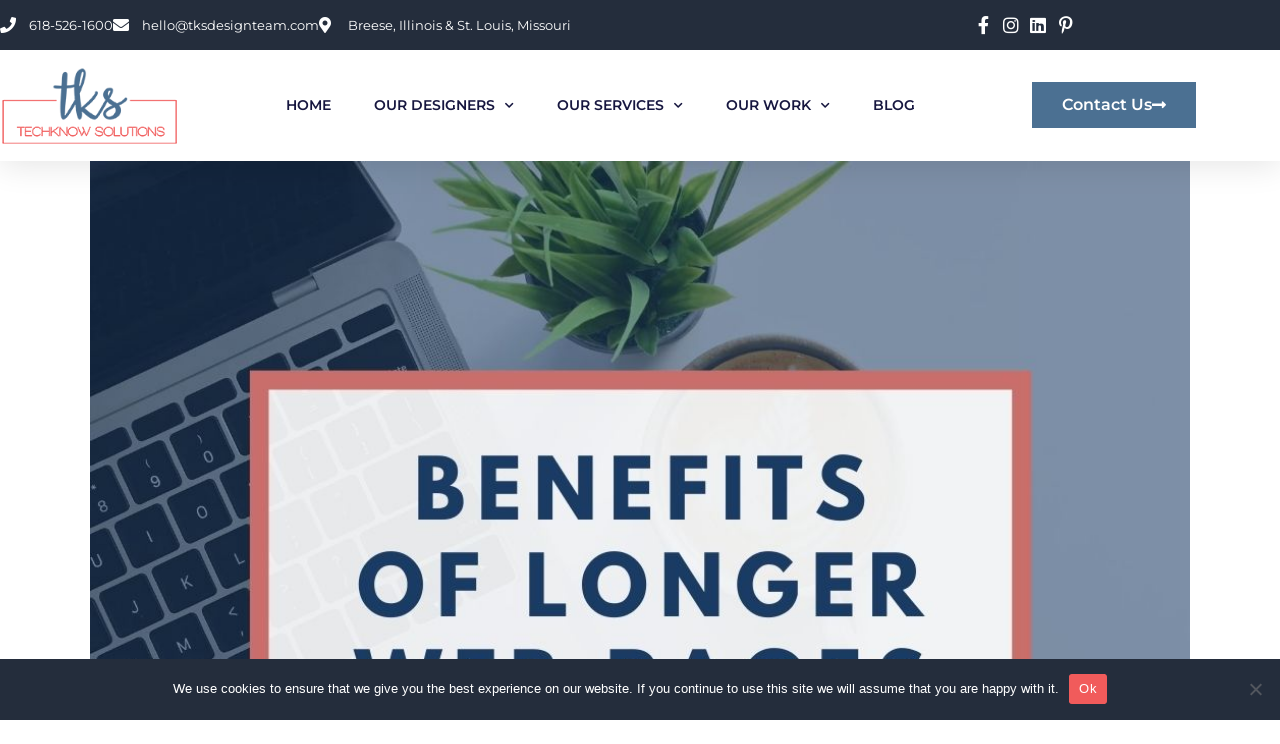

--- FILE ---
content_type: text/css
request_url: https://techknowsolutions.com/wp-content/uploads/elementor/css/post-1470.css?ver=1768467358
body_size: 114
content:
.elementor-kit-1470{--e-global-color-primary:#F15B5B;--e-global-color-secondary:#242D3C;--e-global-color-text:#242D3C;--e-global-color-accent:#4B7092;--e-global-color-38b2acd8:#6EC1E4;--e-global-color-1be30b88:#54595F;--e-global-color-3a7e6419:#7A7A7A;--e-global-color-6c6348f2:#61CE70;--e-global-color-5d97a30f:#4054B2;--e-global-color-58651a1:#23A455;--e-global-color-4dcc1a42:#000;--e-global-color-2e890a4a:#FFF;--e-global-typography-primary-font-family:"Montserrat";--e-global-typography-primary-font-weight:600;--e-global-typography-secondary-font-family:"Montserrat";--e-global-typography-secondary-font-weight:400;--e-global-typography-text-font-family:"Montserrat";--e-global-typography-text-font-weight:400;--e-global-typography-accent-font-family:"Montserrat";--e-global-typography-accent-font-weight:300;}.elementor-kit-1470 e-page-transition{background-color:#FFBC7D;}.elementor-section.elementor-section-boxed > .elementor-container{max-width:1140px;}.e-con{--container-max-width:1140px;}.elementor-widget:not(:last-child){margin-block-end:20px;}.elementor-element{--widgets-spacing:20px 20px;--widgets-spacing-row:20px;--widgets-spacing-column:20px;}{}h1.entry-title{display:var(--page-title-display);}@media(max-width:1024px){.elementor-section.elementor-section-boxed > .elementor-container{max-width:1024px;}.e-con{--container-max-width:1024px;}}@media(max-width:767px){.elementor-section.elementor-section-boxed > .elementor-container{max-width:767px;}.e-con{--container-max-width:767px;}}

--- FILE ---
content_type: text/css
request_url: https://techknowsolutions.com/wp-content/uploads/elementor/css/post-729.css?ver=1768467358
body_size: 2030
content:
.elementor-729 .elementor-element.elementor-element-457ca44b{box-shadow:0px 5px 30px 0px rgba(0,0,0,0.1);z-index:999;}.elementor-729 .elementor-element.elementor-element-5c859490:not(.elementor-motion-effects-element-type-background) > .elementor-widget-wrap, .elementor-729 .elementor-element.elementor-element-5c859490 > .elementor-widget-wrap > .elementor-motion-effects-container > .elementor-motion-effects-layer{background-color:#242d3c;}.elementor-729 .elementor-element.elementor-element-5c859490 > .elementor-element-populated{transition:background 0.3s, border 0.3s, border-radius 0.3s, box-shadow 0.3s;padding:0px 0px 0px 0px;}.elementor-729 .elementor-element.elementor-element-5c859490 > .elementor-element-populated > .elementor-background-overlay{transition:background 0.3s, border-radius 0.3s, opacity 0.3s;}.elementor-729 .elementor-element.elementor-element-5c859490{z-index:999;}.elementor-729 .elementor-element.elementor-element-799bd2e0:not(.elementor-motion-effects-element-type-background), .elementor-729 .elementor-element.elementor-element-799bd2e0 > .elementor-motion-effects-container > .elementor-motion-effects-layer{background-color:#242d3c;}.elementor-729 .elementor-element.elementor-element-799bd2e0 > .elementor-container{max-width:1200px;}.elementor-729 .elementor-element.elementor-element-799bd2e0{transition:background 0.3s, border 0.3s, border-radius 0.3s, box-shadow 0.3s;margin-top:0px;margin-bottom:0px;padding:12px 0px 12px 0px;z-index:1;}.elementor-729 .elementor-element.elementor-element-799bd2e0 > .elementor-background-overlay{transition:background 0.3s, border-radius 0.3s, opacity 0.3s;}.elementor-bc-flex-widget .elementor-729 .elementor-element.elementor-element-40f9bf83.elementor-column .elementor-widget-wrap{align-items:center;}.elementor-729 .elementor-element.elementor-element-40f9bf83.elementor-column.elementor-element[data-element_type="column"] > .elementor-widget-wrap.elementor-element-populated{align-content:center;align-items:center;}.elementor-729 .elementor-element.elementor-element-40f9bf83 > .elementor-element-populated{padding:0px 0px 0px 0px;}.elementor-widget-icon-list .elementor-icon-list-item:not(:last-child):after{border-color:var( --e-global-color-text );}.elementor-widget-icon-list .elementor-icon-list-icon i{color:var( --e-global-color-primary );}.elementor-widget-icon-list .elementor-icon-list-icon svg{fill:var( --e-global-color-primary );}.elementor-widget-icon-list .elementor-icon-list-item > .elementor-icon-list-text, .elementor-widget-icon-list .elementor-icon-list-item > a{font-family:var( --e-global-typography-text-font-family ), Sans-serif;font-weight:var( --e-global-typography-text-font-weight );}.elementor-widget-icon-list .elementor-icon-list-text{color:var( --e-global-color-secondary );}.elementor-729 .elementor-element.elementor-element-31eaa713 .elementor-icon-list-items:not(.elementor-inline-items) .elementor-icon-list-item:not(:last-child){padding-block-end:calc(30px/2);}.elementor-729 .elementor-element.elementor-element-31eaa713 .elementor-icon-list-items:not(.elementor-inline-items) .elementor-icon-list-item:not(:first-child){margin-block-start:calc(30px/2);}.elementor-729 .elementor-element.elementor-element-31eaa713 .elementor-icon-list-items.elementor-inline-items .elementor-icon-list-item{margin-inline:calc(30px/2);}.elementor-729 .elementor-element.elementor-element-31eaa713 .elementor-icon-list-items.elementor-inline-items{margin-inline:calc(-30px/2);}.elementor-729 .elementor-element.elementor-element-31eaa713 .elementor-icon-list-items.elementor-inline-items .elementor-icon-list-item:after{inset-inline-end:calc(-30px/2);}.elementor-729 .elementor-element.elementor-element-31eaa713 .elementor-icon-list-icon i{color:#ffffff;transition:color 0.3s;}.elementor-729 .elementor-element.elementor-element-31eaa713 .elementor-icon-list-icon svg{fill:#ffffff;transition:fill 0.3s;}.elementor-729 .elementor-element.elementor-element-31eaa713{--e-icon-list-icon-size:16px;--icon-vertical-offset:0px;}.elementor-729 .elementor-element.elementor-element-31eaa713 .elementor-icon-list-icon{padding-inline-end:4px;}.elementor-729 .elementor-element.elementor-element-31eaa713 .elementor-icon-list-item > .elementor-icon-list-text, .elementor-729 .elementor-element.elementor-element-31eaa713 .elementor-icon-list-item > a{font-family:"Montserrat", Sans-serif;font-size:13px;font-weight:400;letter-spacing:0px;}.elementor-729 .elementor-element.elementor-element-31eaa713 .elementor-icon-list-text{color:#ffffff;transition:color 0.3s;}.elementor-bc-flex-widget .elementor-729 .elementor-element.elementor-element-737b715e.elementor-column .elementor-widget-wrap{align-items:center;}.elementor-729 .elementor-element.elementor-element-737b715e.elementor-column.elementor-element[data-element_type="column"] > .elementor-widget-wrap.elementor-element-populated{align-content:center;align-items:center;}.elementor-729 .elementor-element.elementor-element-737b715e > .elementor-element-populated{padding:0px 0px 0px 0px;}.elementor-729 .elementor-element.elementor-element-68433b59 .elementor-icon-list-items:not(.elementor-inline-items) .elementor-icon-list-item:not(:last-child){padding-block-end:calc(9px/2);}.elementor-729 .elementor-element.elementor-element-68433b59 .elementor-icon-list-items:not(.elementor-inline-items) .elementor-icon-list-item:not(:first-child){margin-block-start:calc(9px/2);}.elementor-729 .elementor-element.elementor-element-68433b59 .elementor-icon-list-items.elementor-inline-items .elementor-icon-list-item{margin-inline:calc(9px/2);}.elementor-729 .elementor-element.elementor-element-68433b59 .elementor-icon-list-items.elementor-inline-items{margin-inline:calc(-9px/2);}.elementor-729 .elementor-element.elementor-element-68433b59 .elementor-icon-list-items.elementor-inline-items .elementor-icon-list-item:after{inset-inline-end:calc(-9px/2);}.elementor-729 .elementor-element.elementor-element-68433b59 .elementor-icon-list-icon i{color:#ffffff;transition:color 0.3s;}.elementor-729 .elementor-element.elementor-element-68433b59 .elementor-icon-list-icon svg{fill:#ffffff;transition:fill 0.3s;}.elementor-729 .elementor-element.elementor-element-68433b59 .elementor-icon-list-item:hover .elementor-icon-list-icon i{color:#f15b5b;}.elementor-729 .elementor-element.elementor-element-68433b59 .elementor-icon-list-item:hover .elementor-icon-list-icon svg{fill:#f15b5b;}.elementor-729 .elementor-element.elementor-element-68433b59{--e-icon-list-icon-size:18px;--e-icon-list-icon-align:center;--e-icon-list-icon-margin:0 calc(var(--e-icon-list-icon-size, 1em) * 0.125);--icon-vertical-offset:0px;}.elementor-729 .elementor-element.elementor-element-68433b59 .elementor-icon-list-text{transition:color 0.3s;}.elementor-729 .elementor-element.elementor-element-15d2c590:not(.elementor-motion-effects-element-type-background), .elementor-729 .elementor-element.elementor-element-15d2c590 > .elementor-motion-effects-container > .elementor-motion-effects-layer{background-color:#ffffff;}.elementor-729 .elementor-element.elementor-element-15d2c590 > .elementor-container{max-width:1200px;}.elementor-729 .elementor-element.elementor-element-15d2c590{transition:background 0.3s, border 0.3s, border-radius 0.3s, box-shadow 0.3s;margin-top:0px;margin-bottom:0px;padding:15px 0px 15px 0px;z-index:999;}.elementor-729 .elementor-element.elementor-element-15d2c590 > .elementor-background-overlay{transition:background 0.3s, border-radius 0.3s, opacity 0.3s;}.elementor-bc-flex-widget .elementor-729 .elementor-element.elementor-element-1c0ac941.elementor-column .elementor-widget-wrap{align-items:center;}.elementor-729 .elementor-element.elementor-element-1c0ac941.elementor-column.elementor-element[data-element_type="column"] > .elementor-widget-wrap.elementor-element-populated{align-content:center;align-items:center;}.elementor-729 .elementor-element.elementor-element-1c0ac941 > .elementor-element-populated{padding:0px 0px 0px 0px;}.elementor-widget-image .widget-image-caption{color:var( --e-global-color-text );font-family:var( --e-global-typography-text-font-family ), Sans-serif;font-weight:var( --e-global-typography-text-font-weight );}.elementor-729 .elementor-element.elementor-element-32af01c4 > .elementor-widget-container{margin:0px 0px 0px 0px;padding:0px 0px 0px 0px;}.elementor-729 .elementor-element.elementor-element-32af01c4{text-align:start;}.elementor-729 .elementor-element.elementor-element-32af01c4 img{width:100%;}.elementor-bc-flex-widget .elementor-729 .elementor-element.elementor-element-364c1fd2.elementor-column .elementor-widget-wrap{align-items:center;}.elementor-729 .elementor-element.elementor-element-364c1fd2.elementor-column.elementor-element[data-element_type="column"] > .elementor-widget-wrap.elementor-element-populated{align-content:center;align-items:center;}.elementor-729 .elementor-element.elementor-element-364c1fd2 > .elementor-element-populated{padding:0px 0px 0px 0px;}.elementor-729 .elementor-element.elementor-element-364c1fd2{z-index:999;}.elementor-widget-nav-menu .elementor-nav-menu .elementor-item{font-family:var( --e-global-typography-primary-font-family ), Sans-serif;font-weight:var( --e-global-typography-primary-font-weight );}.elementor-widget-nav-menu .elementor-nav-menu--main .elementor-item{color:var( --e-global-color-text );fill:var( --e-global-color-text );}.elementor-widget-nav-menu .elementor-nav-menu--main .elementor-item:hover,
					.elementor-widget-nav-menu .elementor-nav-menu--main .elementor-item.elementor-item-active,
					.elementor-widget-nav-menu .elementor-nav-menu--main .elementor-item.highlighted,
					.elementor-widget-nav-menu .elementor-nav-menu--main .elementor-item:focus{color:var( --e-global-color-accent );fill:var( --e-global-color-accent );}.elementor-widget-nav-menu .elementor-nav-menu--main:not(.e--pointer-framed) .elementor-item:before,
					.elementor-widget-nav-menu .elementor-nav-menu--main:not(.e--pointer-framed) .elementor-item:after{background-color:var( --e-global-color-accent );}.elementor-widget-nav-menu .e--pointer-framed .elementor-item:before,
					.elementor-widget-nav-menu .e--pointer-framed .elementor-item:after{border-color:var( --e-global-color-accent );}.elementor-widget-nav-menu{--e-nav-menu-divider-color:var( --e-global-color-text );}.elementor-widget-nav-menu .elementor-nav-menu--dropdown .elementor-item, .elementor-widget-nav-menu .elementor-nav-menu--dropdown  .elementor-sub-item{font-family:var( --e-global-typography-accent-font-family ), Sans-serif;font-weight:var( --e-global-typography-accent-font-weight );}.elementor-729 .elementor-element.elementor-element-1b154d1d{z-index:999;--e-nav-menu-horizontal-menu-item-margin:calc( 43px / 2 );}.elementor-729 .elementor-element.elementor-element-1b154d1d .elementor-menu-toggle{margin-left:auto;background-color:#ffffff;}.elementor-729 .elementor-element.elementor-element-1b154d1d .elementor-nav-menu .elementor-item{font-family:"Montserrat", Sans-serif;font-size:14px;font-weight:600;text-transform:uppercase;text-decoration:none;line-height:0.1em;letter-spacing:0px;}.elementor-729 .elementor-element.elementor-element-1b154d1d .elementor-nav-menu--main .elementor-item{color:#16163f;fill:#16163f;padding-left:0px;padding-right:0px;}.elementor-729 .elementor-element.elementor-element-1b154d1d .elementor-nav-menu--main .elementor-item:hover,
					.elementor-729 .elementor-element.elementor-element-1b154d1d .elementor-nav-menu--main .elementor-item.elementor-item-active,
					.elementor-729 .elementor-element.elementor-element-1b154d1d .elementor-nav-menu--main .elementor-item.highlighted,
					.elementor-729 .elementor-element.elementor-element-1b154d1d .elementor-nav-menu--main .elementor-item:focus{color:#f15b5b;fill:#f15b5b;}.elementor-729 .elementor-element.elementor-element-1b154d1d .e--pointer-framed .elementor-item:before{border-width:0px;}.elementor-729 .elementor-element.elementor-element-1b154d1d .e--pointer-framed.e--animation-draw .elementor-item:before{border-width:0 0 0px 0px;}.elementor-729 .elementor-element.elementor-element-1b154d1d .e--pointer-framed.e--animation-draw .elementor-item:after{border-width:0px 0px 0 0;}.elementor-729 .elementor-element.elementor-element-1b154d1d .e--pointer-framed.e--animation-corners .elementor-item:before{border-width:0px 0 0 0px;}.elementor-729 .elementor-element.elementor-element-1b154d1d .e--pointer-framed.e--animation-corners .elementor-item:after{border-width:0 0px 0px 0;}.elementor-729 .elementor-element.elementor-element-1b154d1d .e--pointer-underline .elementor-item:after,
					 .elementor-729 .elementor-element.elementor-element-1b154d1d .e--pointer-overline .elementor-item:before,
					 .elementor-729 .elementor-element.elementor-element-1b154d1d .e--pointer-double-line .elementor-item:before,
					 .elementor-729 .elementor-element.elementor-element-1b154d1d .e--pointer-double-line .elementor-item:after{height:0px;}.elementor-729 .elementor-element.elementor-element-1b154d1d .elementor-nav-menu--main:not(.elementor-nav-menu--layout-horizontal) .elementor-nav-menu > li:not(:last-child){margin-bottom:43px;}.elementor-729 .elementor-element.elementor-element-1b154d1d .elementor-nav-menu--dropdown a, .elementor-729 .elementor-element.elementor-element-1b154d1d .elementor-menu-toggle{color:#16163f;fill:#16163f;}.elementor-729 .elementor-element.elementor-element-1b154d1d .elementor-nav-menu--dropdown a:hover,
					.elementor-729 .elementor-element.elementor-element-1b154d1d .elementor-nav-menu--dropdown a:focus,
					.elementor-729 .elementor-element.elementor-element-1b154d1d .elementor-nav-menu--dropdown a.elementor-item-active,
					.elementor-729 .elementor-element.elementor-element-1b154d1d .elementor-nav-menu--dropdown a.highlighted,
					.elementor-729 .elementor-element.elementor-element-1b154d1d .elementor-menu-toggle:hover,
					.elementor-729 .elementor-element.elementor-element-1b154d1d .elementor-menu-toggle:focus{color:#f15b5b;}.elementor-729 .elementor-element.elementor-element-1b154d1d .elementor-nav-menu--dropdown a:hover,
					.elementor-729 .elementor-element.elementor-element-1b154d1d .elementor-nav-menu--dropdown a:focus,
					.elementor-729 .elementor-element.elementor-element-1b154d1d .elementor-nav-menu--dropdown a.elementor-item-active,
					.elementor-729 .elementor-element.elementor-element-1b154d1d .elementor-nav-menu--dropdown a.highlighted{background-color:rgba(0,0,0,0);}.elementor-729 .elementor-element.elementor-element-1b154d1d .elementor-nav-menu--dropdown a.elementor-item-active{color:#f15b5b;background-color:rgba(0,0,0,0);}.elementor-729 .elementor-element.elementor-element-1b154d1d .elementor-nav-menu--dropdown .elementor-item, .elementor-729 .elementor-element.elementor-element-1b154d1d .elementor-nav-menu--dropdown  .elementor-sub-item{font-family:"Montserrat", Sans-serif;font-size:13px;font-weight:600;}.elementor-729 .elementor-element.elementor-element-1b154d1d .elementor-nav-menu--main .elementor-nav-menu--dropdown, .elementor-729 .elementor-element.elementor-element-1b154d1d .elementor-nav-menu__container.elementor-nav-menu--dropdown{box-shadow:0px 15px 20px 0px rgba(0,0,0,0.1);}.elementor-729 .elementor-element.elementor-element-1b154d1d .elementor-nav-menu--dropdown a{padding-left:10px;padding-right:10px;padding-top:10px;padding-bottom:10px;}.elementor-729 .elementor-element.elementor-element-1b154d1d .elementor-nav-menu--main > .elementor-nav-menu > li > .elementor-nav-menu--dropdown, .elementor-729 .elementor-element.elementor-element-1b154d1d .elementor-nav-menu__container.elementor-nav-menu--dropdown{margin-top:0px !important;}.elementor-729 .elementor-element.elementor-element-1b154d1d div.elementor-menu-toggle{color:#f15b5b;}.elementor-729 .elementor-element.elementor-element-1b154d1d div.elementor-menu-toggle svg{fill:#f15b5b;}.elementor-bc-flex-widget .elementor-729 .elementor-element.elementor-element-5c76eea3.elementor-column .elementor-widget-wrap{align-items:center;}.elementor-729 .elementor-element.elementor-element-5c76eea3.elementor-column.elementor-element[data-element_type="column"] > .elementor-widget-wrap.elementor-element-populated{align-content:center;align-items:center;}.elementor-729 .elementor-element.elementor-element-5c76eea3 > .elementor-element-populated{padding:0px 0px 0px 0px;}.elementor-widget-button .elementor-button{background-color:var( --e-global-color-accent );font-family:var( --e-global-typography-accent-font-family ), Sans-serif;font-weight:var( --e-global-typography-accent-font-weight );}.elementor-729 .elementor-element.elementor-element-2321a215 .elementor-button{background-color:#4b7092;font-family:"Montserrat", Sans-serif;font-size:16px;font-weight:600;text-transform:capitalize;letter-spacing:0px;fill:#ffffff;color:#ffffff;border-radius:0px 0px 0px 0px;}.elementor-729 .elementor-element.elementor-element-2321a215 .elementor-button:hover, .elementor-729 .elementor-element.elementor-element-2321a215 .elementor-button:focus{background-color:#f15b5b;color:#ffffff;}.elementor-729 .elementor-element.elementor-element-2321a215 .elementor-button-content-wrapper{flex-direction:row-reverse;}.elementor-729 .elementor-element.elementor-element-2321a215 .elementor-button .elementor-button-content-wrapper{gap:10px;}.elementor-729 .elementor-element.elementor-element-2321a215 .elementor-button:hover svg, .elementor-729 .elementor-element.elementor-element-2321a215 .elementor-button:focus svg{fill:#ffffff;}.elementor-theme-builder-content-area{height:400px;}.elementor-location-header:before, .elementor-location-footer:before{content:"";display:table;clear:both;}@media(max-width:1024px){.elementor-729 .elementor-element.elementor-element-40f9bf83 > .elementor-element-populated{padding:15px 15px 15px 15px;}.elementor-729 .elementor-element.elementor-element-31eaa713 > .elementor-widget-container{padding:0px 0px 0px 0px;}.elementor-729 .elementor-element.elementor-element-31eaa713 .elementor-icon-list-items:not(.elementor-inline-items) .elementor-icon-list-item:not(:last-child){padding-block-end:calc(7px/2);}.elementor-729 .elementor-element.elementor-element-31eaa713 .elementor-icon-list-items:not(.elementor-inline-items) .elementor-icon-list-item:not(:first-child){margin-block-start:calc(7px/2);}.elementor-729 .elementor-element.elementor-element-31eaa713 .elementor-icon-list-items.elementor-inline-items .elementor-icon-list-item{margin-inline:calc(7px/2);}.elementor-729 .elementor-element.elementor-element-31eaa713 .elementor-icon-list-items.elementor-inline-items{margin-inline:calc(-7px/2);}.elementor-729 .elementor-element.elementor-element-31eaa713 .elementor-icon-list-items.elementor-inline-items .elementor-icon-list-item:after{inset-inline-end:calc(-7px/2);}.elementor-729 .elementor-element.elementor-element-31eaa713{--e-icon-list-icon-size:14px;--e-icon-list-icon-align:right;--e-icon-list-icon-margin:0 0 0 calc(var(--e-icon-list-icon-size, 1em) * 0.25);}.elementor-729 .elementor-element.elementor-element-31eaa713 .elementor-icon-list-item > .elementor-icon-list-text, .elementor-729 .elementor-element.elementor-element-31eaa713 .elementor-icon-list-item > a{font-size:12px;}.elementor-729 .elementor-element.elementor-element-737b715e > .elementor-element-populated{padding:15px 15px 15px 15px;}.elementor-729 .elementor-element.elementor-element-68433b59 > .elementor-widget-container{padding:0px 0px 0px 0px;}.elementor-729 .elementor-element.elementor-element-68433b59 .elementor-icon-list-items:not(.elementor-inline-items) .elementor-icon-list-item:not(:last-child){padding-block-end:calc(0px/2);}.elementor-729 .elementor-element.elementor-element-68433b59 .elementor-icon-list-items:not(.elementor-inline-items) .elementor-icon-list-item:not(:first-child){margin-block-start:calc(0px/2);}.elementor-729 .elementor-element.elementor-element-68433b59 .elementor-icon-list-items.elementor-inline-items .elementor-icon-list-item{margin-inline:calc(0px/2);}.elementor-729 .elementor-element.elementor-element-68433b59 .elementor-icon-list-items.elementor-inline-items{margin-inline:calc(-0px/2);}.elementor-729 .elementor-element.elementor-element-68433b59 .elementor-icon-list-items.elementor-inline-items .elementor-icon-list-item:after{inset-inline-end:calc(-0px/2);}.elementor-729 .elementor-element.elementor-element-15d2c590{padding:20px 15px 20px 15px;}.elementor-729 .elementor-element.elementor-element-1c0ac941 > .elementor-element-populated{padding:0px 0px 0px 0px;}.elementor-729 .elementor-element.elementor-element-32af01c4{text-align:center;}.elementor-729 .elementor-element.elementor-element-364c1fd2 > .elementor-element-populated{padding:0px 0px 0px 0px;}.elementor-729 .elementor-element.elementor-element-1b154d1d .elementor-nav-menu--main > .elementor-nav-menu > li > .elementor-nav-menu--dropdown, .elementor-729 .elementor-element.elementor-element-1b154d1d .elementor-nav-menu__container.elementor-nav-menu--dropdown{margin-top:20px !important;}.elementor-729 .elementor-element.elementor-element-5c76eea3 > .elementor-element-populated{padding:0px 0px 0px 0px;}}@media(min-width:768px){.elementor-729 .elementor-element.elementor-element-40f9bf83{width:81%;}.elementor-729 .elementor-element.elementor-element-737b715e{width:19%;}.elementor-729 .elementor-element.elementor-element-1c0ac941{width:15%;}.elementor-729 .elementor-element.elementor-element-364c1fd2{width:70%;}.elementor-729 .elementor-element.elementor-element-5c76eea3{width:14.664%;}}@media(max-width:1024px) and (min-width:768px){.elementor-729 .elementor-element.elementor-element-40f9bf83{width:75%;}.elementor-729 .elementor-element.elementor-element-737b715e{width:20%;}.elementor-729 .elementor-element.elementor-element-1c0ac941{width:50%;}.elementor-729 .elementor-element.elementor-element-364c1fd2{width:15%;}.elementor-729 .elementor-element.elementor-element-5c76eea3{width:35%;}}@media(max-width:767px){.elementor-729 .elementor-element.elementor-element-5c859490 > .elementor-element-populated{padding:0px 0px 0px 0px;}.elementor-729 .elementor-element.elementor-element-799bd2e0{padding:0px 0px 0px 0px;}.elementor-729 .elementor-element.elementor-element-737b715e{width:80%;}.elementor-729 .elementor-element.elementor-element-1c0ac941{width:50%;}.elementor-729 .elementor-element.elementor-element-364c1fd2{width:50%;}.elementor-729 .elementor-element.elementor-element-1b154d1d .elementor-nav-menu--dropdown .elementor-item, .elementor-729 .elementor-element.elementor-element-1b154d1d .elementor-nav-menu--dropdown  .elementor-sub-item{font-size:16px;}.elementor-729 .elementor-element.elementor-element-1b154d1d .elementor-nav-menu--dropdown a{padding-top:24px;padding-bottom:24px;}.elementor-729 .elementor-element.elementor-element-1b154d1d .elementor-nav-menu--main > .elementor-nav-menu > li > .elementor-nav-menu--dropdown, .elementor-729 .elementor-element.elementor-element-1b154d1d .elementor-nav-menu__container.elementor-nav-menu--dropdown{margin-top:20px !important;}.elementor-729 .elementor-element.elementor-element-5c76eea3{width:55%;}.elementor-729 .elementor-element.elementor-element-2321a215 .elementor-button{font-size:13px;padding:15px 20px 15px 20px;}}

--- FILE ---
content_type: text/css
request_url: https://techknowsolutions.com/wp-content/uploads/elementor/css/post-725.css?ver=1768467358
body_size: 1116
content:
.elementor-725 .elementor-element.elementor-element-2c305266 > .elementor-container{min-height:230px;}.elementor-725 .elementor-element.elementor-element-2c305266{border-style:solid;border-width:0px 0px 0px 0px;border-color:#ffffff;z-index:1;}.elementor-725 .elementor-element.elementor-element-77444119:not(.elementor-motion-effects-element-type-background) > .elementor-widget-wrap, .elementor-725 .elementor-element.elementor-element-77444119 > .elementor-widget-wrap > .elementor-motion-effects-container > .elementor-motion-effects-layer{background-color:#242d3c;}.elementor-bc-flex-widget .elementor-725 .elementor-element.elementor-element-77444119.elementor-column .elementor-widget-wrap{align-items:center;}.elementor-725 .elementor-element.elementor-element-77444119.elementor-column.elementor-element[data-element_type="column"] > .elementor-widget-wrap.elementor-element-populated{align-content:center;align-items:center;}.elementor-725 .elementor-element.elementor-element-77444119 > .elementor-element-populated{transition:background 0.3s, border 0.3s, border-radius 0.3s, box-shadow 0.3s;padding:0% 5% 0% 5%;}.elementor-725 .elementor-element.elementor-element-77444119 > .elementor-element-populated > .elementor-background-overlay{transition:background 0.3s, border-radius 0.3s, opacity 0.3s;}.elementor-725 .elementor-element.elementor-element-5d4d5a31 > .elementor-container{max-width:699px;}.elementor-725 .elementor-element.elementor-element-5d4d5a31{margin-top:10px;margin-bottom:0px;}.elementor-bc-flex-widget .elementor-725 .elementor-element.elementor-element-730c114a.elementor-column .elementor-widget-wrap{align-items:flex-start;}.elementor-725 .elementor-element.elementor-element-730c114a.elementor-column.elementor-element[data-element_type="column"] > .elementor-widget-wrap.elementor-element-populated{align-content:flex-start;align-items:flex-start;}.elementor-725 .elementor-element.elementor-element-730c114a > .elementor-widget-wrap > .elementor-widget:not(.elementor-widget__width-auto):not(.elementor-widget__width-initial):not(:last-child):not(.elementor-absolute){margin-block-end:0px;}.elementor-725 .elementor-element.elementor-element-730c114a > .elementor-element-populated{padding:2px 2px 2px 2px;}.elementor-widget-image .widget-image-caption{color:var( --e-global-color-text );font-family:var( --e-global-typography-text-font-family ), Sans-serif;font-weight:var( --e-global-typography-text-font-weight );}.elementor-widget-text-editor{font-family:var( --e-global-typography-text-font-family ), Sans-serif;font-weight:var( --e-global-typography-text-font-weight );color:var( --e-global-color-text );}.elementor-widget-text-editor.elementor-drop-cap-view-stacked .elementor-drop-cap{background-color:var( --e-global-color-primary );}.elementor-widget-text-editor.elementor-drop-cap-view-framed .elementor-drop-cap, .elementor-widget-text-editor.elementor-drop-cap-view-default .elementor-drop-cap{color:var( --e-global-color-primary );border-color:var( --e-global-color-primary );}.elementor-725 .elementor-element.elementor-element-6d3b7616 > .elementor-widget-container{padding:15px 5px 5px 35px;}.elementor-725 .elementor-element.elementor-element-6d3b7616{font-family:"Montserrat", Sans-serif;font-size:16px;font-weight:300;line-height:1.9em;color:#ffffff;}.elementor-bc-flex-widget .elementor-725 .elementor-element.elementor-element-136f1d20.elementor-column .elementor-widget-wrap{align-items:center;}.elementor-725 .elementor-element.elementor-element-136f1d20.elementor-column.elementor-element[data-element_type="column"] > .elementor-widget-wrap.elementor-element-populated{align-content:center;align-items:center;}.elementor-725 .elementor-element.elementor-element-136f1d20 > .elementor-element-populated{padding:5% 5% 5% 5%;}.elementor-725 .elementor-element.elementor-element-7f1e9188 > .elementor-widget-container{padding:15px 0px 0px 0px;}.elementor-725 .elementor-element.elementor-element-7f1e9188{font-family:"Montserrat", Sans-serif;font-size:16px;font-weight:300;line-height:1.9em;color:#ffffff;}.elementor-725 .elementor-element.elementor-element-03cea7c{font-family:"Montserrat", Sans-serif;font-size:16px;font-weight:300;line-height:1.9em;color:#ffffff;}.elementor-725 .elementor-element.elementor-element-0327efb{font-family:"Montserrat", Sans-serif;font-size:16px;font-weight:300;line-height:1.9em;color:#ffffff;}.elementor-725 .elementor-element.elementor-element-ff11a26:not(.elementor-motion-effects-element-type-background) > .elementor-widget-wrap, .elementor-725 .elementor-element.elementor-element-ff11a26 > .elementor-widget-wrap > .elementor-motion-effects-container > .elementor-motion-effects-layer{background-color:#f15b5b;}.elementor-bc-flex-widget .elementor-725 .elementor-element.elementor-element-ff11a26.elementor-column .elementor-widget-wrap{align-items:center;}.elementor-725 .elementor-element.elementor-element-ff11a26.elementor-column.elementor-element[data-element_type="column"] > .elementor-widget-wrap.elementor-element-populated{align-content:center;align-items:center;}.elementor-725 .elementor-element.elementor-element-ff11a26 > .elementor-element-populated{transition:background 0.3s, border 0.3s, border-radius 0.3s, box-shadow 0.3s;padding:0% 8% 0% 8%;}.elementor-725 .elementor-element.elementor-element-ff11a26 > .elementor-element-populated > .elementor-background-overlay{transition:background 0.3s, border-radius 0.3s, opacity 0.3s;}.elementor-widget-heading .elementor-heading-title{font-family:var( --e-global-typography-primary-font-family ), Sans-serif;font-weight:var( --e-global-typography-primary-font-weight );color:var( --e-global-color-primary );}.elementor-725 .elementor-element.elementor-element-b0aa960 .elementor-heading-title{font-size:31px;color:#ffffff;}.elementor-widget-icon-list .elementor-icon-list-item:not(:last-child):after{border-color:var( --e-global-color-text );}.elementor-widget-icon-list .elementor-icon-list-icon i{color:var( --e-global-color-primary );}.elementor-widget-icon-list .elementor-icon-list-icon svg{fill:var( --e-global-color-primary );}.elementor-widget-icon-list .elementor-icon-list-item > .elementor-icon-list-text, .elementor-widget-icon-list .elementor-icon-list-item > a{font-family:var( --e-global-typography-text-font-family ), Sans-serif;font-weight:var( --e-global-typography-text-font-weight );}.elementor-widget-icon-list .elementor-icon-list-text{color:var( --e-global-color-secondary );}.elementor-725 .elementor-element.elementor-element-1eb31c02 .elementor-icon-list-items:not(.elementor-inline-items) .elementor-icon-list-item:not(:last-child){padding-block-end:calc(25px/2);}.elementor-725 .elementor-element.elementor-element-1eb31c02 .elementor-icon-list-items:not(.elementor-inline-items) .elementor-icon-list-item:not(:first-child){margin-block-start:calc(25px/2);}.elementor-725 .elementor-element.elementor-element-1eb31c02 .elementor-icon-list-items.elementor-inline-items .elementor-icon-list-item{margin-inline:calc(25px/2);}.elementor-725 .elementor-element.elementor-element-1eb31c02 .elementor-icon-list-items.elementor-inline-items{margin-inline:calc(-25px/2);}.elementor-725 .elementor-element.elementor-element-1eb31c02 .elementor-icon-list-items.elementor-inline-items .elementor-icon-list-item:after{inset-inline-end:calc(-25px/2);}.elementor-725 .elementor-element.elementor-element-1eb31c02 .elementor-icon-list-icon i{color:#ffffff;transition:color 0.3s;}.elementor-725 .elementor-element.elementor-element-1eb31c02 .elementor-icon-list-icon svg{fill:#ffffff;transition:fill 0.3s;}.elementor-725 .elementor-element.elementor-element-1eb31c02 .elementor-icon-list-item:hover .elementor-icon-list-icon i{color:#4b7092;}.elementor-725 .elementor-element.elementor-element-1eb31c02 .elementor-icon-list-item:hover .elementor-icon-list-icon svg{fill:#4b7092;}.elementor-725 .elementor-element.elementor-element-1eb31c02{--e-icon-list-icon-size:30px;--icon-vertical-offset:0px;}.elementor-725 .elementor-element.elementor-element-1eb31c02 .elementor-icon-list-text{transition:color 0.3s;}.elementor-theme-builder-content-area{height:400px;}.elementor-location-header:before, .elementor-location-footer:before{content:"";display:table;clear:both;}@media(min-width:768px){.elementor-725 .elementor-element.elementor-element-77444119{width:68%;}.elementor-725 .elementor-element.elementor-element-730c114a{width:27.045%;}.elementor-725 .elementor-element.elementor-element-20e6ef{width:39.595%;}.elementor-725 .elementor-element.elementor-element-ff11a26{width:32%;}}@media(max-width:1024px) and (min-width:768px){.elementor-725 .elementor-element.elementor-element-77444119{width:100%;}.elementor-725 .elementor-element.elementor-element-730c114a{width:25%;}.elementor-725 .elementor-element.elementor-element-20e6ef{width:45%;}.elementor-725 .elementor-element.elementor-element-136f1d20{width:30%;}.elementor-725 .elementor-element.elementor-element-ff11a26{width:100%;}}@media(max-width:1024px){.elementor-725 .elementor-element.elementor-element-2c305266{border-width:0px 20px 20px 20px;}.elementor-725 .elementor-element.elementor-element-77444119 > .elementor-element-populated{padding:0px 20px 0px 30px;}.elementor-725 .elementor-element.elementor-element-730c114a > .elementor-widget-wrap > .elementor-widget:not(.elementor-widget__width-auto):not(.elementor-widget__width-initial):not(:last-child):not(.elementor-absolute){margin-block-end:5px;}.elementor-725 .elementor-element.elementor-element-20e6ef > .elementor-element-populated{padding:0px 0px 0px 030px;}.elementor-725 .elementor-element.elementor-element-136f1d20 > .elementor-element-populated{padding:0px 0px 0px 0px;}.elementor-725 .elementor-element.elementor-element-ff11a26 > .elementor-element-populated{padding:10px 10px 10px 10px;}.elementor-725 .elementor-element.elementor-element-b0aa960 > .elementor-widget-container{padding:10px 0px 0px 0px;}.elementor-725 .elementor-element.elementor-element-b0aa960{text-align:center;}}@media(max-width:767px){.elementor-725 .elementor-element.elementor-element-77444119 > .elementor-element-populated{padding:50px 20px 50px 20px;}.elementor-725 .elementor-element.elementor-element-730c114a > .elementor-widget-wrap > .elementor-widget:not(.elementor-widget__width-auto):not(.elementor-widget__width-initial):not(:last-child):not(.elementor-absolute){margin-block-end:10px;}.elementor-725 .elementor-element.elementor-element-20e6ef > .elementor-element-populated{padding:30px 0px 0px 0px;}.elementor-725 .elementor-element.elementor-element-6d3b7616 > .elementor-widget-container{padding:15px 0px 0px 0px;}.elementor-725 .elementor-element.elementor-element-6d3b7616{text-align:center;}.elementor-725 .elementor-element.elementor-element-7f1e9188 > .elementor-widget-container{padding:15px 0px 0px 0px;}.elementor-725 .elementor-element.elementor-element-7f1e9188{text-align:center;}.elementor-725 .elementor-element.elementor-element-03cea7c > .elementor-widget-container{padding:15px 0px 0px 0px;}.elementor-725 .elementor-element.elementor-element-03cea7c{text-align:center;}.elementor-725 .elementor-element.elementor-element-0327efb > .elementor-widget-container{padding:15px 0px 0px 0px;}.elementor-725 .elementor-element.elementor-element-0327efb{text-align:center;}.elementor-725 .elementor-element.elementor-element-ff11a26 > .elementor-element-populated{padding:50px 0px 50px 0px;}.elementor-725 .elementor-element.elementor-element-b0aa960{text-align:center;}}